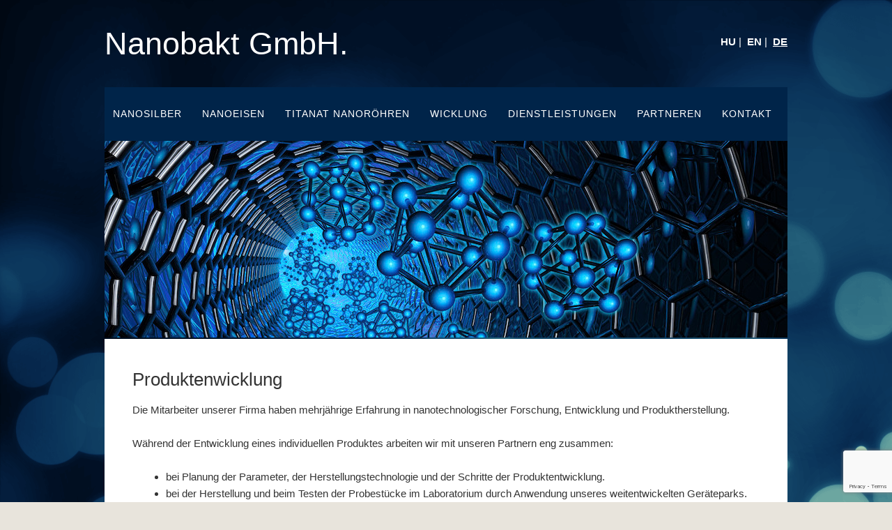

--- FILE ---
content_type: text/html; charset=utf-8
request_url: https://www.google.com/recaptcha/api2/anchor?ar=1&k=6LcefYsUAAAAADHB9RDzH-4uyaXFxsPQku2ePySq&co=aHR0cHM6Ly9kZS5uYW5vYmFrdC5odTo0NDM.&hl=en&v=N67nZn4AqZkNcbeMu4prBgzg&size=invisible&anchor-ms=20000&execute-ms=30000&cb=lomhm6lvjz3d
body_size: 48720
content:
<!DOCTYPE HTML><html dir="ltr" lang="en"><head><meta http-equiv="Content-Type" content="text/html; charset=UTF-8">
<meta http-equiv="X-UA-Compatible" content="IE=edge">
<title>reCAPTCHA</title>
<style type="text/css">
/* cyrillic-ext */
@font-face {
  font-family: 'Roboto';
  font-style: normal;
  font-weight: 400;
  font-stretch: 100%;
  src: url(//fonts.gstatic.com/s/roboto/v48/KFO7CnqEu92Fr1ME7kSn66aGLdTylUAMa3GUBHMdazTgWw.woff2) format('woff2');
  unicode-range: U+0460-052F, U+1C80-1C8A, U+20B4, U+2DE0-2DFF, U+A640-A69F, U+FE2E-FE2F;
}
/* cyrillic */
@font-face {
  font-family: 'Roboto';
  font-style: normal;
  font-weight: 400;
  font-stretch: 100%;
  src: url(//fonts.gstatic.com/s/roboto/v48/KFO7CnqEu92Fr1ME7kSn66aGLdTylUAMa3iUBHMdazTgWw.woff2) format('woff2');
  unicode-range: U+0301, U+0400-045F, U+0490-0491, U+04B0-04B1, U+2116;
}
/* greek-ext */
@font-face {
  font-family: 'Roboto';
  font-style: normal;
  font-weight: 400;
  font-stretch: 100%;
  src: url(//fonts.gstatic.com/s/roboto/v48/KFO7CnqEu92Fr1ME7kSn66aGLdTylUAMa3CUBHMdazTgWw.woff2) format('woff2');
  unicode-range: U+1F00-1FFF;
}
/* greek */
@font-face {
  font-family: 'Roboto';
  font-style: normal;
  font-weight: 400;
  font-stretch: 100%;
  src: url(//fonts.gstatic.com/s/roboto/v48/KFO7CnqEu92Fr1ME7kSn66aGLdTylUAMa3-UBHMdazTgWw.woff2) format('woff2');
  unicode-range: U+0370-0377, U+037A-037F, U+0384-038A, U+038C, U+038E-03A1, U+03A3-03FF;
}
/* math */
@font-face {
  font-family: 'Roboto';
  font-style: normal;
  font-weight: 400;
  font-stretch: 100%;
  src: url(//fonts.gstatic.com/s/roboto/v48/KFO7CnqEu92Fr1ME7kSn66aGLdTylUAMawCUBHMdazTgWw.woff2) format('woff2');
  unicode-range: U+0302-0303, U+0305, U+0307-0308, U+0310, U+0312, U+0315, U+031A, U+0326-0327, U+032C, U+032F-0330, U+0332-0333, U+0338, U+033A, U+0346, U+034D, U+0391-03A1, U+03A3-03A9, U+03B1-03C9, U+03D1, U+03D5-03D6, U+03F0-03F1, U+03F4-03F5, U+2016-2017, U+2034-2038, U+203C, U+2040, U+2043, U+2047, U+2050, U+2057, U+205F, U+2070-2071, U+2074-208E, U+2090-209C, U+20D0-20DC, U+20E1, U+20E5-20EF, U+2100-2112, U+2114-2115, U+2117-2121, U+2123-214F, U+2190, U+2192, U+2194-21AE, U+21B0-21E5, U+21F1-21F2, U+21F4-2211, U+2213-2214, U+2216-22FF, U+2308-230B, U+2310, U+2319, U+231C-2321, U+2336-237A, U+237C, U+2395, U+239B-23B7, U+23D0, U+23DC-23E1, U+2474-2475, U+25AF, U+25B3, U+25B7, U+25BD, U+25C1, U+25CA, U+25CC, U+25FB, U+266D-266F, U+27C0-27FF, U+2900-2AFF, U+2B0E-2B11, U+2B30-2B4C, U+2BFE, U+3030, U+FF5B, U+FF5D, U+1D400-1D7FF, U+1EE00-1EEFF;
}
/* symbols */
@font-face {
  font-family: 'Roboto';
  font-style: normal;
  font-weight: 400;
  font-stretch: 100%;
  src: url(//fonts.gstatic.com/s/roboto/v48/KFO7CnqEu92Fr1ME7kSn66aGLdTylUAMaxKUBHMdazTgWw.woff2) format('woff2');
  unicode-range: U+0001-000C, U+000E-001F, U+007F-009F, U+20DD-20E0, U+20E2-20E4, U+2150-218F, U+2190, U+2192, U+2194-2199, U+21AF, U+21E6-21F0, U+21F3, U+2218-2219, U+2299, U+22C4-22C6, U+2300-243F, U+2440-244A, U+2460-24FF, U+25A0-27BF, U+2800-28FF, U+2921-2922, U+2981, U+29BF, U+29EB, U+2B00-2BFF, U+4DC0-4DFF, U+FFF9-FFFB, U+10140-1018E, U+10190-1019C, U+101A0, U+101D0-101FD, U+102E0-102FB, U+10E60-10E7E, U+1D2C0-1D2D3, U+1D2E0-1D37F, U+1F000-1F0FF, U+1F100-1F1AD, U+1F1E6-1F1FF, U+1F30D-1F30F, U+1F315, U+1F31C, U+1F31E, U+1F320-1F32C, U+1F336, U+1F378, U+1F37D, U+1F382, U+1F393-1F39F, U+1F3A7-1F3A8, U+1F3AC-1F3AF, U+1F3C2, U+1F3C4-1F3C6, U+1F3CA-1F3CE, U+1F3D4-1F3E0, U+1F3ED, U+1F3F1-1F3F3, U+1F3F5-1F3F7, U+1F408, U+1F415, U+1F41F, U+1F426, U+1F43F, U+1F441-1F442, U+1F444, U+1F446-1F449, U+1F44C-1F44E, U+1F453, U+1F46A, U+1F47D, U+1F4A3, U+1F4B0, U+1F4B3, U+1F4B9, U+1F4BB, U+1F4BF, U+1F4C8-1F4CB, U+1F4D6, U+1F4DA, U+1F4DF, U+1F4E3-1F4E6, U+1F4EA-1F4ED, U+1F4F7, U+1F4F9-1F4FB, U+1F4FD-1F4FE, U+1F503, U+1F507-1F50B, U+1F50D, U+1F512-1F513, U+1F53E-1F54A, U+1F54F-1F5FA, U+1F610, U+1F650-1F67F, U+1F687, U+1F68D, U+1F691, U+1F694, U+1F698, U+1F6AD, U+1F6B2, U+1F6B9-1F6BA, U+1F6BC, U+1F6C6-1F6CF, U+1F6D3-1F6D7, U+1F6E0-1F6EA, U+1F6F0-1F6F3, U+1F6F7-1F6FC, U+1F700-1F7FF, U+1F800-1F80B, U+1F810-1F847, U+1F850-1F859, U+1F860-1F887, U+1F890-1F8AD, U+1F8B0-1F8BB, U+1F8C0-1F8C1, U+1F900-1F90B, U+1F93B, U+1F946, U+1F984, U+1F996, U+1F9E9, U+1FA00-1FA6F, U+1FA70-1FA7C, U+1FA80-1FA89, U+1FA8F-1FAC6, U+1FACE-1FADC, U+1FADF-1FAE9, U+1FAF0-1FAF8, U+1FB00-1FBFF;
}
/* vietnamese */
@font-face {
  font-family: 'Roboto';
  font-style: normal;
  font-weight: 400;
  font-stretch: 100%;
  src: url(//fonts.gstatic.com/s/roboto/v48/KFO7CnqEu92Fr1ME7kSn66aGLdTylUAMa3OUBHMdazTgWw.woff2) format('woff2');
  unicode-range: U+0102-0103, U+0110-0111, U+0128-0129, U+0168-0169, U+01A0-01A1, U+01AF-01B0, U+0300-0301, U+0303-0304, U+0308-0309, U+0323, U+0329, U+1EA0-1EF9, U+20AB;
}
/* latin-ext */
@font-face {
  font-family: 'Roboto';
  font-style: normal;
  font-weight: 400;
  font-stretch: 100%;
  src: url(//fonts.gstatic.com/s/roboto/v48/KFO7CnqEu92Fr1ME7kSn66aGLdTylUAMa3KUBHMdazTgWw.woff2) format('woff2');
  unicode-range: U+0100-02BA, U+02BD-02C5, U+02C7-02CC, U+02CE-02D7, U+02DD-02FF, U+0304, U+0308, U+0329, U+1D00-1DBF, U+1E00-1E9F, U+1EF2-1EFF, U+2020, U+20A0-20AB, U+20AD-20C0, U+2113, U+2C60-2C7F, U+A720-A7FF;
}
/* latin */
@font-face {
  font-family: 'Roboto';
  font-style: normal;
  font-weight: 400;
  font-stretch: 100%;
  src: url(//fonts.gstatic.com/s/roboto/v48/KFO7CnqEu92Fr1ME7kSn66aGLdTylUAMa3yUBHMdazQ.woff2) format('woff2');
  unicode-range: U+0000-00FF, U+0131, U+0152-0153, U+02BB-02BC, U+02C6, U+02DA, U+02DC, U+0304, U+0308, U+0329, U+2000-206F, U+20AC, U+2122, U+2191, U+2193, U+2212, U+2215, U+FEFF, U+FFFD;
}
/* cyrillic-ext */
@font-face {
  font-family: 'Roboto';
  font-style: normal;
  font-weight: 500;
  font-stretch: 100%;
  src: url(//fonts.gstatic.com/s/roboto/v48/KFO7CnqEu92Fr1ME7kSn66aGLdTylUAMa3GUBHMdazTgWw.woff2) format('woff2');
  unicode-range: U+0460-052F, U+1C80-1C8A, U+20B4, U+2DE0-2DFF, U+A640-A69F, U+FE2E-FE2F;
}
/* cyrillic */
@font-face {
  font-family: 'Roboto';
  font-style: normal;
  font-weight: 500;
  font-stretch: 100%;
  src: url(//fonts.gstatic.com/s/roboto/v48/KFO7CnqEu92Fr1ME7kSn66aGLdTylUAMa3iUBHMdazTgWw.woff2) format('woff2');
  unicode-range: U+0301, U+0400-045F, U+0490-0491, U+04B0-04B1, U+2116;
}
/* greek-ext */
@font-face {
  font-family: 'Roboto';
  font-style: normal;
  font-weight: 500;
  font-stretch: 100%;
  src: url(//fonts.gstatic.com/s/roboto/v48/KFO7CnqEu92Fr1ME7kSn66aGLdTylUAMa3CUBHMdazTgWw.woff2) format('woff2');
  unicode-range: U+1F00-1FFF;
}
/* greek */
@font-face {
  font-family: 'Roboto';
  font-style: normal;
  font-weight: 500;
  font-stretch: 100%;
  src: url(//fonts.gstatic.com/s/roboto/v48/KFO7CnqEu92Fr1ME7kSn66aGLdTylUAMa3-UBHMdazTgWw.woff2) format('woff2');
  unicode-range: U+0370-0377, U+037A-037F, U+0384-038A, U+038C, U+038E-03A1, U+03A3-03FF;
}
/* math */
@font-face {
  font-family: 'Roboto';
  font-style: normal;
  font-weight: 500;
  font-stretch: 100%;
  src: url(//fonts.gstatic.com/s/roboto/v48/KFO7CnqEu92Fr1ME7kSn66aGLdTylUAMawCUBHMdazTgWw.woff2) format('woff2');
  unicode-range: U+0302-0303, U+0305, U+0307-0308, U+0310, U+0312, U+0315, U+031A, U+0326-0327, U+032C, U+032F-0330, U+0332-0333, U+0338, U+033A, U+0346, U+034D, U+0391-03A1, U+03A3-03A9, U+03B1-03C9, U+03D1, U+03D5-03D6, U+03F0-03F1, U+03F4-03F5, U+2016-2017, U+2034-2038, U+203C, U+2040, U+2043, U+2047, U+2050, U+2057, U+205F, U+2070-2071, U+2074-208E, U+2090-209C, U+20D0-20DC, U+20E1, U+20E5-20EF, U+2100-2112, U+2114-2115, U+2117-2121, U+2123-214F, U+2190, U+2192, U+2194-21AE, U+21B0-21E5, U+21F1-21F2, U+21F4-2211, U+2213-2214, U+2216-22FF, U+2308-230B, U+2310, U+2319, U+231C-2321, U+2336-237A, U+237C, U+2395, U+239B-23B7, U+23D0, U+23DC-23E1, U+2474-2475, U+25AF, U+25B3, U+25B7, U+25BD, U+25C1, U+25CA, U+25CC, U+25FB, U+266D-266F, U+27C0-27FF, U+2900-2AFF, U+2B0E-2B11, U+2B30-2B4C, U+2BFE, U+3030, U+FF5B, U+FF5D, U+1D400-1D7FF, U+1EE00-1EEFF;
}
/* symbols */
@font-face {
  font-family: 'Roboto';
  font-style: normal;
  font-weight: 500;
  font-stretch: 100%;
  src: url(//fonts.gstatic.com/s/roboto/v48/KFO7CnqEu92Fr1ME7kSn66aGLdTylUAMaxKUBHMdazTgWw.woff2) format('woff2');
  unicode-range: U+0001-000C, U+000E-001F, U+007F-009F, U+20DD-20E0, U+20E2-20E4, U+2150-218F, U+2190, U+2192, U+2194-2199, U+21AF, U+21E6-21F0, U+21F3, U+2218-2219, U+2299, U+22C4-22C6, U+2300-243F, U+2440-244A, U+2460-24FF, U+25A0-27BF, U+2800-28FF, U+2921-2922, U+2981, U+29BF, U+29EB, U+2B00-2BFF, U+4DC0-4DFF, U+FFF9-FFFB, U+10140-1018E, U+10190-1019C, U+101A0, U+101D0-101FD, U+102E0-102FB, U+10E60-10E7E, U+1D2C0-1D2D3, U+1D2E0-1D37F, U+1F000-1F0FF, U+1F100-1F1AD, U+1F1E6-1F1FF, U+1F30D-1F30F, U+1F315, U+1F31C, U+1F31E, U+1F320-1F32C, U+1F336, U+1F378, U+1F37D, U+1F382, U+1F393-1F39F, U+1F3A7-1F3A8, U+1F3AC-1F3AF, U+1F3C2, U+1F3C4-1F3C6, U+1F3CA-1F3CE, U+1F3D4-1F3E0, U+1F3ED, U+1F3F1-1F3F3, U+1F3F5-1F3F7, U+1F408, U+1F415, U+1F41F, U+1F426, U+1F43F, U+1F441-1F442, U+1F444, U+1F446-1F449, U+1F44C-1F44E, U+1F453, U+1F46A, U+1F47D, U+1F4A3, U+1F4B0, U+1F4B3, U+1F4B9, U+1F4BB, U+1F4BF, U+1F4C8-1F4CB, U+1F4D6, U+1F4DA, U+1F4DF, U+1F4E3-1F4E6, U+1F4EA-1F4ED, U+1F4F7, U+1F4F9-1F4FB, U+1F4FD-1F4FE, U+1F503, U+1F507-1F50B, U+1F50D, U+1F512-1F513, U+1F53E-1F54A, U+1F54F-1F5FA, U+1F610, U+1F650-1F67F, U+1F687, U+1F68D, U+1F691, U+1F694, U+1F698, U+1F6AD, U+1F6B2, U+1F6B9-1F6BA, U+1F6BC, U+1F6C6-1F6CF, U+1F6D3-1F6D7, U+1F6E0-1F6EA, U+1F6F0-1F6F3, U+1F6F7-1F6FC, U+1F700-1F7FF, U+1F800-1F80B, U+1F810-1F847, U+1F850-1F859, U+1F860-1F887, U+1F890-1F8AD, U+1F8B0-1F8BB, U+1F8C0-1F8C1, U+1F900-1F90B, U+1F93B, U+1F946, U+1F984, U+1F996, U+1F9E9, U+1FA00-1FA6F, U+1FA70-1FA7C, U+1FA80-1FA89, U+1FA8F-1FAC6, U+1FACE-1FADC, U+1FADF-1FAE9, U+1FAF0-1FAF8, U+1FB00-1FBFF;
}
/* vietnamese */
@font-face {
  font-family: 'Roboto';
  font-style: normal;
  font-weight: 500;
  font-stretch: 100%;
  src: url(//fonts.gstatic.com/s/roboto/v48/KFO7CnqEu92Fr1ME7kSn66aGLdTylUAMa3OUBHMdazTgWw.woff2) format('woff2');
  unicode-range: U+0102-0103, U+0110-0111, U+0128-0129, U+0168-0169, U+01A0-01A1, U+01AF-01B0, U+0300-0301, U+0303-0304, U+0308-0309, U+0323, U+0329, U+1EA0-1EF9, U+20AB;
}
/* latin-ext */
@font-face {
  font-family: 'Roboto';
  font-style: normal;
  font-weight: 500;
  font-stretch: 100%;
  src: url(//fonts.gstatic.com/s/roboto/v48/KFO7CnqEu92Fr1ME7kSn66aGLdTylUAMa3KUBHMdazTgWw.woff2) format('woff2');
  unicode-range: U+0100-02BA, U+02BD-02C5, U+02C7-02CC, U+02CE-02D7, U+02DD-02FF, U+0304, U+0308, U+0329, U+1D00-1DBF, U+1E00-1E9F, U+1EF2-1EFF, U+2020, U+20A0-20AB, U+20AD-20C0, U+2113, U+2C60-2C7F, U+A720-A7FF;
}
/* latin */
@font-face {
  font-family: 'Roboto';
  font-style: normal;
  font-weight: 500;
  font-stretch: 100%;
  src: url(//fonts.gstatic.com/s/roboto/v48/KFO7CnqEu92Fr1ME7kSn66aGLdTylUAMa3yUBHMdazQ.woff2) format('woff2');
  unicode-range: U+0000-00FF, U+0131, U+0152-0153, U+02BB-02BC, U+02C6, U+02DA, U+02DC, U+0304, U+0308, U+0329, U+2000-206F, U+20AC, U+2122, U+2191, U+2193, U+2212, U+2215, U+FEFF, U+FFFD;
}
/* cyrillic-ext */
@font-face {
  font-family: 'Roboto';
  font-style: normal;
  font-weight: 900;
  font-stretch: 100%;
  src: url(//fonts.gstatic.com/s/roboto/v48/KFO7CnqEu92Fr1ME7kSn66aGLdTylUAMa3GUBHMdazTgWw.woff2) format('woff2');
  unicode-range: U+0460-052F, U+1C80-1C8A, U+20B4, U+2DE0-2DFF, U+A640-A69F, U+FE2E-FE2F;
}
/* cyrillic */
@font-face {
  font-family: 'Roboto';
  font-style: normal;
  font-weight: 900;
  font-stretch: 100%;
  src: url(//fonts.gstatic.com/s/roboto/v48/KFO7CnqEu92Fr1ME7kSn66aGLdTylUAMa3iUBHMdazTgWw.woff2) format('woff2');
  unicode-range: U+0301, U+0400-045F, U+0490-0491, U+04B0-04B1, U+2116;
}
/* greek-ext */
@font-face {
  font-family: 'Roboto';
  font-style: normal;
  font-weight: 900;
  font-stretch: 100%;
  src: url(//fonts.gstatic.com/s/roboto/v48/KFO7CnqEu92Fr1ME7kSn66aGLdTylUAMa3CUBHMdazTgWw.woff2) format('woff2');
  unicode-range: U+1F00-1FFF;
}
/* greek */
@font-face {
  font-family: 'Roboto';
  font-style: normal;
  font-weight: 900;
  font-stretch: 100%;
  src: url(//fonts.gstatic.com/s/roboto/v48/KFO7CnqEu92Fr1ME7kSn66aGLdTylUAMa3-UBHMdazTgWw.woff2) format('woff2');
  unicode-range: U+0370-0377, U+037A-037F, U+0384-038A, U+038C, U+038E-03A1, U+03A3-03FF;
}
/* math */
@font-face {
  font-family: 'Roboto';
  font-style: normal;
  font-weight: 900;
  font-stretch: 100%;
  src: url(//fonts.gstatic.com/s/roboto/v48/KFO7CnqEu92Fr1ME7kSn66aGLdTylUAMawCUBHMdazTgWw.woff2) format('woff2');
  unicode-range: U+0302-0303, U+0305, U+0307-0308, U+0310, U+0312, U+0315, U+031A, U+0326-0327, U+032C, U+032F-0330, U+0332-0333, U+0338, U+033A, U+0346, U+034D, U+0391-03A1, U+03A3-03A9, U+03B1-03C9, U+03D1, U+03D5-03D6, U+03F0-03F1, U+03F4-03F5, U+2016-2017, U+2034-2038, U+203C, U+2040, U+2043, U+2047, U+2050, U+2057, U+205F, U+2070-2071, U+2074-208E, U+2090-209C, U+20D0-20DC, U+20E1, U+20E5-20EF, U+2100-2112, U+2114-2115, U+2117-2121, U+2123-214F, U+2190, U+2192, U+2194-21AE, U+21B0-21E5, U+21F1-21F2, U+21F4-2211, U+2213-2214, U+2216-22FF, U+2308-230B, U+2310, U+2319, U+231C-2321, U+2336-237A, U+237C, U+2395, U+239B-23B7, U+23D0, U+23DC-23E1, U+2474-2475, U+25AF, U+25B3, U+25B7, U+25BD, U+25C1, U+25CA, U+25CC, U+25FB, U+266D-266F, U+27C0-27FF, U+2900-2AFF, U+2B0E-2B11, U+2B30-2B4C, U+2BFE, U+3030, U+FF5B, U+FF5D, U+1D400-1D7FF, U+1EE00-1EEFF;
}
/* symbols */
@font-face {
  font-family: 'Roboto';
  font-style: normal;
  font-weight: 900;
  font-stretch: 100%;
  src: url(//fonts.gstatic.com/s/roboto/v48/KFO7CnqEu92Fr1ME7kSn66aGLdTylUAMaxKUBHMdazTgWw.woff2) format('woff2');
  unicode-range: U+0001-000C, U+000E-001F, U+007F-009F, U+20DD-20E0, U+20E2-20E4, U+2150-218F, U+2190, U+2192, U+2194-2199, U+21AF, U+21E6-21F0, U+21F3, U+2218-2219, U+2299, U+22C4-22C6, U+2300-243F, U+2440-244A, U+2460-24FF, U+25A0-27BF, U+2800-28FF, U+2921-2922, U+2981, U+29BF, U+29EB, U+2B00-2BFF, U+4DC0-4DFF, U+FFF9-FFFB, U+10140-1018E, U+10190-1019C, U+101A0, U+101D0-101FD, U+102E0-102FB, U+10E60-10E7E, U+1D2C0-1D2D3, U+1D2E0-1D37F, U+1F000-1F0FF, U+1F100-1F1AD, U+1F1E6-1F1FF, U+1F30D-1F30F, U+1F315, U+1F31C, U+1F31E, U+1F320-1F32C, U+1F336, U+1F378, U+1F37D, U+1F382, U+1F393-1F39F, U+1F3A7-1F3A8, U+1F3AC-1F3AF, U+1F3C2, U+1F3C4-1F3C6, U+1F3CA-1F3CE, U+1F3D4-1F3E0, U+1F3ED, U+1F3F1-1F3F3, U+1F3F5-1F3F7, U+1F408, U+1F415, U+1F41F, U+1F426, U+1F43F, U+1F441-1F442, U+1F444, U+1F446-1F449, U+1F44C-1F44E, U+1F453, U+1F46A, U+1F47D, U+1F4A3, U+1F4B0, U+1F4B3, U+1F4B9, U+1F4BB, U+1F4BF, U+1F4C8-1F4CB, U+1F4D6, U+1F4DA, U+1F4DF, U+1F4E3-1F4E6, U+1F4EA-1F4ED, U+1F4F7, U+1F4F9-1F4FB, U+1F4FD-1F4FE, U+1F503, U+1F507-1F50B, U+1F50D, U+1F512-1F513, U+1F53E-1F54A, U+1F54F-1F5FA, U+1F610, U+1F650-1F67F, U+1F687, U+1F68D, U+1F691, U+1F694, U+1F698, U+1F6AD, U+1F6B2, U+1F6B9-1F6BA, U+1F6BC, U+1F6C6-1F6CF, U+1F6D3-1F6D7, U+1F6E0-1F6EA, U+1F6F0-1F6F3, U+1F6F7-1F6FC, U+1F700-1F7FF, U+1F800-1F80B, U+1F810-1F847, U+1F850-1F859, U+1F860-1F887, U+1F890-1F8AD, U+1F8B0-1F8BB, U+1F8C0-1F8C1, U+1F900-1F90B, U+1F93B, U+1F946, U+1F984, U+1F996, U+1F9E9, U+1FA00-1FA6F, U+1FA70-1FA7C, U+1FA80-1FA89, U+1FA8F-1FAC6, U+1FACE-1FADC, U+1FADF-1FAE9, U+1FAF0-1FAF8, U+1FB00-1FBFF;
}
/* vietnamese */
@font-face {
  font-family: 'Roboto';
  font-style: normal;
  font-weight: 900;
  font-stretch: 100%;
  src: url(//fonts.gstatic.com/s/roboto/v48/KFO7CnqEu92Fr1ME7kSn66aGLdTylUAMa3OUBHMdazTgWw.woff2) format('woff2');
  unicode-range: U+0102-0103, U+0110-0111, U+0128-0129, U+0168-0169, U+01A0-01A1, U+01AF-01B0, U+0300-0301, U+0303-0304, U+0308-0309, U+0323, U+0329, U+1EA0-1EF9, U+20AB;
}
/* latin-ext */
@font-face {
  font-family: 'Roboto';
  font-style: normal;
  font-weight: 900;
  font-stretch: 100%;
  src: url(//fonts.gstatic.com/s/roboto/v48/KFO7CnqEu92Fr1ME7kSn66aGLdTylUAMa3KUBHMdazTgWw.woff2) format('woff2');
  unicode-range: U+0100-02BA, U+02BD-02C5, U+02C7-02CC, U+02CE-02D7, U+02DD-02FF, U+0304, U+0308, U+0329, U+1D00-1DBF, U+1E00-1E9F, U+1EF2-1EFF, U+2020, U+20A0-20AB, U+20AD-20C0, U+2113, U+2C60-2C7F, U+A720-A7FF;
}
/* latin */
@font-face {
  font-family: 'Roboto';
  font-style: normal;
  font-weight: 900;
  font-stretch: 100%;
  src: url(//fonts.gstatic.com/s/roboto/v48/KFO7CnqEu92Fr1ME7kSn66aGLdTylUAMa3yUBHMdazQ.woff2) format('woff2');
  unicode-range: U+0000-00FF, U+0131, U+0152-0153, U+02BB-02BC, U+02C6, U+02DA, U+02DC, U+0304, U+0308, U+0329, U+2000-206F, U+20AC, U+2122, U+2191, U+2193, U+2212, U+2215, U+FEFF, U+FFFD;
}

</style>
<link rel="stylesheet" type="text/css" href="https://www.gstatic.com/recaptcha/releases/N67nZn4AqZkNcbeMu4prBgzg/styles__ltr.css">
<script nonce="UmMzve33CggDwBmfhGofkg" type="text/javascript">window['__recaptcha_api'] = 'https://www.google.com/recaptcha/api2/';</script>
<script type="text/javascript" src="https://www.gstatic.com/recaptcha/releases/N67nZn4AqZkNcbeMu4prBgzg/recaptcha__en.js" nonce="UmMzve33CggDwBmfhGofkg">
      
    </script></head>
<body><div id="rc-anchor-alert" class="rc-anchor-alert"></div>
<input type="hidden" id="recaptcha-token" value="[base64]">
<script type="text/javascript" nonce="UmMzve33CggDwBmfhGofkg">
      recaptcha.anchor.Main.init("[\x22ainput\x22,[\x22bgdata\x22,\x22\x22,\[base64]/[base64]/[base64]/[base64]/[base64]/[base64]/[base64]/[base64]/bmV3IFlbcV0oQVswXSk6aD09Mj9uZXcgWVtxXShBWzBdLEFbMV0pOmg9PTM/bmV3IFlbcV0oQVswXSxBWzFdLEFbMl0pOmg9PTQ/[base64]/aXcoSS5ILEkpOngoOCx0cnVlLEkpfSxFMj12LnJlcXVlc3RJZGxlQ2FsbGJhY2s/[base64]/[base64]/[base64]/[base64]\\u003d\x22,\[base64]\\u003d\\u003d\x22,\x22w4Jvw7HCgcOww5rCm3h6cRjDrMOnenxHdcKFw7c1IEXCisOPwoTCvAVFw5EyfUk4wpwew7LClMKOwq8OwrnCgcO3wrxPwp4iw6JiF1/DpB5ZIBF4w6Y/VFdKHMK7wrHDgBB5SXUnwqLDpMK7Nw8MNEYJwozDtcKdw6bCocOKwrAGw7bDn8OZwptdUsKYw5HDnMKbwrbCgGpXw5jClMK6f8O/M8KVw6DDpcORfsOpbDw4bArDoTkvw7IqworDk03DqAXCt8OKw5TDnAfDscOcSAXDqhtxwpQ/O8O/HkTDqFPCgGtHIcO2FDbCjitww4DCqS0Kw5HCrR/DoVtXwqhBfiYnwoEUwp9qWCDDkUV5dcOnw6sVwr/DgMKUHMOybsKlw5rDmsO4dnBmw57DjcK0w4Ngw7DCs3PCvsOmw4lKwppWw4/DosO2w4kmQi/Ctjgrwpkhw67DucOkwq0KNlRawpRhw43DnRbCusOHw5Y6wqx+wogYZcO2wqXCrFphwq8jNEcTw5jDqXTCgRZ5w64/[base64]/CisOUZT7CryQ/FcKDNWjCp8O5w5cuMcKfw6FIE8KPJcKIw6jDtMKbwr7CssOxw458cMKIwpYWNSQqwrDCtMOXMgJdejxDwpUPwp9sYcKGd8Kow49zAcKawrM9w5xRwpbCskY8w6Vow4kVIXomwrzCsERGSsOhw7Jow4QLw7ViU8OHw5jDpsKFw4A8X8OBM0PDtznDs8ORwqPDqE/CqELDs8KTw6TChgHDui/DuxXDssKLwrjCr8OdAsK8w4M/[base64]/[base64]/CscKyQELCvx/DpXUSw6bDnC0VwqkUw4TCgm0mwoIRbcK3AMKpwpfDpA00w4vCtMOzSMOQwqdfw5UUwqXCgAYjM2PCiW3CqcKlw5/CnFLDkl8eUig9OsKXwqlCwq3DgMKWwqrCu27CiSYiwq01QcOnwoPDj8Khw6rCvxsZwpwFacKhw63CoMORQEgJw48HAsOUVMKDwqMOVTbDhU4/[base64]/[base64]/CunHDtUnDkmZOAMOLaSguIsK0w7vCjcKeS37CihPDkibCi8K/w6p1wo5iesOdw6vCrsOaw7AiwplMDcOUMXBnwqgIZ0fDnMOza8OUw5rCjEYlACLCkVrCscKPw5LCpsOhwpfDmhElw7bDgUzCpcOAw5A0w7vCny9sRMKiI8Kxw6TCgcOMIRLCq2pXw5bCiMOAwoJzw7nDpkvDosKFWXY7LwwBcmkKWcK7w4/Cj2ZVZMOZw6o1HMK0RVfCs8Oowr/Cm8OHwpxuHXAKC291fx1zcMOKw5o4Fi3Ci8ODLcOaw70NOnnDjRbDkXPDg8Ksw4rDv2R+fH42w4FrCTXDi0FXw5YjBcKUw5bDgXLClMOWw4NAworCv8KJZsKMbRbCqcOUw7HCmMOMXsKIwqDChMKdw4BUwphnwpgywpjCrcOMwooqw43DtMOYw5vCuiEZA8KuXcKjWm/[base64]/EinCrzPDpTzDl1rDgmrDrcKpwpEMw6fCk8KqNHDDvyvCs8K8eCjDkWrDlcKywqc7ScOCLUcGwoDChWPDi0/DqMKmd8Ovw7XDvD8aRnbCmCjDp2vCvSwSWArCmMOOwq8hw5XCpsKXUBLCoxlxMXbDosOJwp/DpWrDvMKGBgnDr8KRX0RcwpZHwo/DrsOLMVnCrcOtPS0rd8KfFQLDtTDDrsOcMWDDrD0uP8KKwqDChcK8c8ONw4DClCt1wrxywplKEmHCpsO2KsKNwp9/IW5KAixoDMKlHzptdibDsx9/AFZdwrbCt2vCosKRw4jDgcO0w6ZeOhPCtcOBw4Y5QWDDj8ONXUptw5EbJ3x/[base64]/CnhbCksOANGHCq8Kjw50dwoDCgRLCu8OTF8Okw4QaHWpcwqnClRVZfh/[base64]/Dn8Osw4rDtAhgDsKLwpxTZC1UZ3TDrV43csOgw7lLwp4BaX/Cj2PCp287wpUXw6jDl8OXwoTDpsOgPQd4wpQXcMKVblM3KSrCi2ptRSRxw4sfSUkWWGQ6TXZRVDUVwqgsG1bDsMK9asOiwpHDiSLDhMOgJcO4dFx4wrDDu8OEZzlTw6M7dcKnwrLChyvDvMOXfSTCicK/w4bDgMOFw7svwpzCg8OmU1cRw4TCpnHCtx/DpklSSzY/VQY4wobCl8O2wqoyw4XCtsKlS3HDpcOVYDXCqBTDqD/[base64]/[base64]/DsmfCvRV8w5sudsK3wpbCrVVzZcOQwoZQAcKXwox0w6nDjcKoNifCgcKrf37DriA9wrwpQsK5ccO1GcKBw5A1w4jCrw0Iw440w6xdw6sxwoFTecKzOl8LwqpowqJYLQvCjsOPw5DCohUPw4JifMOcw73Do8KyehFQw7DDu1zCsn/Dp8KHSUMIwqfCoTNDw6DCp1hwTXzCrsOCwr4pw4jClsKIwoB6wr04B8KKw5DCvmjDh8KgwoLCnsOmwplKw4MKHTjDnBRXwo1gw40zOgfCn3IuAsOqQTU1SXnDqsKLwr/DpHDCusOPwqNZG8KwfMKxwogQw5PDocKId8ONw4tNw5dcw7hYaVzDghlZw5Qow7M1w7XDlsOqNMOuwrnDqzM/w4QoQ8OwbGrCmg9mwqEpOmdXw4jCtnNrQ8K5TcOUf8KiDMKKaxzCngvDhMOzHsKJJ1XCrHHDm8K/BsO8w7txacKoUcOXw7vCocO9wo0JRMKTwpTDvxPDhMK7woLDl8OpI3M0PV/DrE3DowgeDcKRRQbDpMK0w7ooNAkhw4PCrMKsdxbDo2BBw4nCmRZgVsKjbcOKw6xZwpVxYCYLw43CgizCh8K9IEcXcjkzIm3CjMODViTDtTDChVkaYsOrw5vCqcKDKjVMwrgzwpvCizFnZ0/CsRBGwp5Wwq9BVB4+c8OWwoPCpcOTwrtbw6fCr8KiMzzCs8OFwq5ZwobCuz/[base64]/CmXMTIxwmw7bDuMOnw7NBfVY8BCjDiSIeZsKcw5g/[base64]/Cjy3Dpyg/N8KIecOWE8ORw6/CmcO1azvDhTZbJT3DksOGEcOKfHs7LMKsAhLDm8KDHsKAw6nDscOfC8KlwrHDvmjCkHXCsFXDvMO7w7HDusKGDFIUPVVNJBLCmsKfw5rCg8KTw6LDm8OkW8KRNW10H10vwo0rV8OKKlnDj8K4woEDw63CsXIxwq/CocKWwpfCqnzCjMOWw4/DlcKuwqdWwpk/LcKjw43Ci8KzYsO/a8OtwovCucKnGEvClWrDrkjCvcOFw69cBF1bOMOowqc9dMKcwrXDq8ONYjXDsMOOXcOQwoTDqMKZQsKABjcDfzfCicOpWcKTZEZnw7bCvSQhEsOeOi1wwrXDqcOTGn/CoMK/w7ZHIsOXQsOzwoprw5ZJfsOkw6UVK0RsbwVUQH/CicK0DMKAbEbCq8KXccKHTiZewpTCiMKFb8OkVjXCqcOrw4A0LsKDw5h2wp0rawMwBsO4HhvCqyDCm8KGG8O1F3TCp8O6wqs+wrAdwqPCqsKcwpPDli03w5Vow7Q7csKPLsO+bwxWHcKWw63CrxxRTyHDlMOMVmtNPsKGCAcvwpQFdXjCgMOUKcKdfQ/DmlrCi2MMNcO5wr0IbgsRMwHDl8OPJlzClsO7wpNZH8KBwoLCr8OQTMKUTMKfwpLCo8KcwpDDhDZ/w7XCicKudcKwQ8KmU8KEDk/ClWPDhsOcN8OsQT5HwpE8wqvCi3DCo10rLsKeLkzCuQ05wpw6KEbDhz3Dtk3CoWnCq8Onw7jDhMKxwr3DviLDkFbDhcOOwqgEO8KKw4Akw5TCu1RAwpFUGRXDg1vDh8KBwooqD3/[base64]/wpzCnsKDZVFLc8KWXnNKwpvDo8KuwqvCisKfJ8OJUi9OUEwHLmd2bsOBVcKPwqbCnMKIwoYGw7/CnsOYw7AnTcOTYsOJV8OPw7Qkw4/ClsOGwp3DrMOuwpUZIWvCjlDCm8O5dWnCpcKdw7vDsjjCpWTCosKlw4dbEcO2dMOdw4rCmzTDgShgw4XDucKVTMK3w7TDr8OAw6ZWJcOww7LDlMOdMcK0wrJKccKCUg3DksKCw6/CtD06w5nDt8KPeGnDmlfDhMKbw6lEw4ckMMKowpReUsOvPTvCncK+FjvCiW7DiS1HccOYSmPDjE7ChynCjXHCu0HClGgvTsKIQcKWw5PCm8Kywo/Dn1jDjBDCgRPCnsO/wp5eKkjDqGHCmyvCucORAcOUw6kkwqAxesOAamsgw5BrW1tTw7PCqMORL8K3IVPDi2rCs8ONwoDCng4fw4TDtSvDjQMwIFfClGFmU0TDsMOSN8KGw6YUw7kNw6cSbTZ9HWrCi8KIw6PCkUpmw5fCmhTDsg7DjsKCw5wnKHNyY8Kfw5/[base64]/w44vwq0ewoLCqEQhw6JGwotHw4sUw5FZw67CoMKfHizCnUF2w7RXVR15wqvDk8OUIsKUAGDDq8OLWsKPwp/DmcOMNcKvw6vCg8Opw6lfw50IHMKIw6MFwogrMmNha31QBMKMb0bCqsKFLcK/YcKWw4NUw5pxZF8veMO9w5HCiAc8f8Obw57CrcObw7vDoSE2w6jCvEhQwpAcw7dww4/DisOSwpgWcsKpHVIcVRnCvC5rw5d5JVxkw6fDjMKNw4vCnEw5w4vChMOnKzrCk8Kiw7vDvcK7wrLCt27Dp8KUVMOtMcKowpXCrMKnw6nClMKuw7LCkcKVwocYYw8cwq/DmG3ChR9jVcKnR8K5wqbCt8OHw6wywp7ChcK+w5kDVCBMDCMIwr9LwpzDrsOCY8KoAA3CksKrw4DDtcOtGcORYMOoIcK1KsKCYRTDvQfChQbDnk/Dg8OaNRbDkQrDm8K/wpJwwrPCilB8wqDCs8OpOMOcPW9rTQ50w5pOEMKYwq/DpCZEK8Kww4Mrw7weTkHCsQMcRVg5QwbChHcUQRjDtnPCgXgSwpzDsXFVwovCqMOQcyYWwqHCqMOrw5llw4E+w4pcDcKhwqnCnC/DimrCqX5ew6LDlm7DlMKDwqUawrgCcsK9wrDDjcOCwpt0w58Aw5nDnTbCvRVKX23CkMOOw6/[base64]/CnsOuF2XCsMKoPFIrw4gAVjcow6QbF3vDnx3DoicfP8O9ccKww4TDl23DjMOUw7XDqlbDvHHDq2jCgsK3w5NMw7EYBkwgIsKNw5TCvwDCicOpwq/[base64]/wrNawqZLwrQswoNpwrN/[base64]/CpsKJw7rDjwPDqMOTUCBECSrDgsK8wpQMwqUdwovDsEJeRcKhNcK+RmjCrlo0wpDDtsOewpMpwqViQ8OQwpRpw7olwpM1ZMKow63DiMO8B8O3MmTCiRZ7wpXCmE7Ds8K+wrA3L8KKw6HCgyE7HkbDhT9kV2zCk2dnw7/[base64]/w4gQBMOeYmrCi8OjPyc6w44fSkIzQsOADMKMOm/Dk3AXWmrCkllKw5dKEWLDmMObCMOAwqjDj0bDksOsw4LCnsKrOiMZwpXCsMKMw7lOwpJ2NsKNNcOPQsOnw5V4woTDqxrCk8OOMgvCq0XCrMKvIj3DscOqWcOew6/CpMOiwps9wrlWRlDDt8OHFBIIwp7CtQHCs0LDoH83NQVIwq3DkHsXAUfDuGPDoMOFTDNQwrl7CFcxXMK9AMO6G2bCqGfDg8O4w6p8wplbcABRw6c5wrzCnCjCm1o2DMOhHHk+wr9PVsKHMcO8w6bCtzcRwqxOw4TCnUPCk3PCtMOpN1/DjyjCrnRuwr4nRg/Dj8KRwpA1K8OAw6XDiWbCvQ3CsRt0dcOvXsObacOHOSgBL1tow6Aiw5bDplEeX8OCw6zCssKAwqtNTcOGBsKYwrEqw7oUNcKtw7rDqzPDoR3Ci8OUdSfCrsKfPcKnwrbCtE44Aj/DlgTCpsOTw6NXFMOwOcKTwp9uw7JRRHLCh8O/P8KdDhxbw7DDoEsZw4lmcDvCpkliwrl6wr0hwoQDZiXCqhDCh8ONw6TCksO/w6jCjUbCpcOtw49Iw79fwpQgc8KHOsOse8K/K37CksO5wo3DhBHDrcO4w5gAw7bDtVLCgcKjw7/DlsO0wpTDh8O8TMKOd8OEeU93wq9Tw5YpE0nCr3rCvk3CmcO7w6I4asOcV0Asw5IqI8OWQwgqwp3Cl8Ocw6DCo8KNw7sjcsO/wrPDrRzDi8O5csOBHRLDpMOxXzvDsMKCw4kewr3CuMOOwrotMiLDlcKsSTxmw6TDjB8fw4/DkgEHelM/w619wrRETMOYBGrCoXvCkcO+wonCgCpnw5/ClsKmw6jCssKEcMOSfUrCuMKaw57Ct8OAw5hswp/[base64]/Dr2VyNSvDkBfDscOACcKDISNkwqnDpcKrK8Khwpt4wqpow7PCiBPCv2EaDw/Dn8KcW8KXw58qw7fDsH/DnkAQw4zCrFvCl8OVJQMRGBN3TUbDg09Kwr7Dk1vDsMOOw7XDjDXDscOhIMKmwqHCnMKPGMOONiPDmQEAX8KyaWzDqMOiTcKtHcKYw5DCgMKxwrAvwpjCrmnDnC97VS5Db27DikXCp8O2SMOSw4fCosKhwqLCssO6wrBZcw02EhohRloPQcO/[base64]/[base64]/CssO1wpjCg8O5ampkw6RVAiUFw7jDqCfDgXA9ZsKIDHPDoy7DrcOOwpHDuVUKw47CvcK6w7Yke8KawoTDuwvDiHbDu0MlwqbDqjDDlks3XsO9DMKVwr3Dgw/[base64]/wpLCs8KwSyrCuMKJKR/DgcKCUMOJw5c+TRPCvMKLwrDCg8OAdMK5w44Iw7BGXRIMJQN4wqLCg8KTZhgYRMO/wpTCpsKxwpB1woDCoVZHNcOrwoE+HzLCisKfw4PCgWvCoQ/Dr8Ksw5l3AgUow7NDw53DiMK5w5l7wpHDjyAZwoHCjsOPB0dcwrtSw4RSw5cTwqcLCsOhw5U9BndiOhXCk2IHQlImwqPCpHlUMHbDuU/DrcKfKMOLYQvCoGRqacKyw6jDtGwLw4vCiXXClcOnUMK/[base64]/CsxMSVsOVNBNDwpArw5rCuXjCl3rDmUzDpcO/wrogw5drw6LDk8O9aMKLSRTCsMO7w7Vaw40Vw5tFw7sSw7ouw4IZw5EdFHRhw4seM3U4VRHCr0Q7wobCi8Kbw6jDgcKWUsO6b8ODw7Ftw5t7bXTDlB0rdikYw5PDoFYWwrnCjsOuw5I0WHt4wo/Ct8K9f37ChMKGJcKjBwzDl0QgDgvDmsOeS0JIbsKyFEPDosKoNsKnfg/[base64]/[base64]/CkzrDisORKB3DtMOSw6QfdDx5McK0OGVMw7B5QsKtwqTCjMKfH8KFw7nDqMK5w6rCmR5Aw5ZywpQvw4DCuMOnaEfDh2jCocO1Og5Nwr40wpJCK8KWYzUAwp7CusKbw70JBSIjRcKSfMKgZcKnOjopwqJBw7pDNMK7e8O7AsOKfsOPw5ovw5/[base64]/[base64]/Dr0XDjRF7MB97w5JzAWJ2w5EiKsOyW8OQwrDDmnrCrsKGw4HDsMOMwrdOcSzCjVVQwq4MF8KcwoXComhnWH7DnMKpLsOlOwouw5vCvF/CuHoawqFGw7XCqsOXVhV8AE91TsOfQsOiVMKiw4LCmcOhwqsYwq0rA1HCnMOseisFwprCt8OVSgglGMKOSnDDvnsmwo1ZKsOxwq9QwrktKydnBQhhw6wnF8OOw63DlxFMZhrCtMK0EB7CuMOqw494Owx2JVHDkE/Co8KZw5rDqcK3AsOqw6ADw6fClsOJIMOYaMOgKVtvw5N+fcOcwpZNw5vCiEnCkMKLIMKywofCujvDo27CncOcamZUw6Y/TiXCrXLDih7Co8KFJgFFwqbDiH7CmMOYw7/DpMK3LBwOcMOkwpvCpifDs8KlPHxVw4APw57Ch3PDgVtDBsOswrrCo8OpEG3Dp8KwejDDg8OLRQvCpsOnYwrClDoHb8KWRMOHw4LChMKkwoLDqV/Do8KJwqtpd8ODwo5cwpnCnFTCsQ/Dv8OMRgTDolnCgsO/LBXDt8Oxw7fCpl0aLsOpTTbDiMKQXsOUe8Krw4lPwrRYwpzCu8KywqzCiMKNwqQCwpbCnMO3wqzDoUjDi0BkJAhUZRoGw5F8DcOkwqBgwoTDgXorVifCnmMBw50ZwotFwrLDghDCpS0cw7DCn20/wozDsxnDkS9pwq1DwqAgw54TelzDp8KzdsOEwrPCtcOZwqBNwrdQQlYGdRRXR3fCgzIFZcOXw7rDiBQhOVnDvSR9G8Kgw7TDocKTU8Omw5h6w45/wpPCowxDw6kJLyhmDixaIMKCAsOKwo5Uwp/[base64]/[base64]/DmMKUADbDrMKaw6jCvjLDvcKLwoATBsKuw4hLUy3Dt8KZwrXDvxPCsATDscOmAVPCg8OzQVLCu8Klw4cZwq/ChSd2wqHCtlLDnBnDnMONw6DDk0Qaw4nDncKEwqfDvHrCkcKBw4PDoMKKKsKSZ1A3QcO5H1FUPEUZw6xUw67DkznCt1LDmcOlFSvDgT7Ci8OYBMKNw4jCosO9w7M/wrTDvWjCmj85YktCw6fDmjHCl8OTwojDtMKgTsOcw4ENEgBEwr04PBkHK3xZD8OTCB3Dp8KnYwAdwogIw5TDmsKVbsKfaiTCqxVPw4snAnDCllwsQ8OYwovDlnPCs1kiB8OFfhcswoHDlW9fw4Aea8OvwoPCu8OzecOWw6zCkQ/Dom5Swro3wrzDu8KowoA/IMOfw6XDscKpw6QOCsKTScOnLVfCkz/CjsKiwqNyW8OVbsKVw5EFdsObw73CtAQMw4PDkQnDuSkgCAlTwpgJXsKcw7jCv2fDj8K5w5XDsARaW8O4ecKGS2jDsxnDsxUkX3jDlBRnbcOvNyTCucOEw4hrBgrCiWTDiTHCt8O8BMKOGcKAw4jCosO6wpt2P3owwpnCj8OpEMOnFjgvw74Nw4/DrBokw5jCmMKTwpPDpsOxw6wzV192OMOyWcK0w47ClcKLEA7DvMKlw6g6X8Ocwr5aw7ADw7PCq8KJL8KzeDlrc8KgMyXCjMKADlxjwqI5wpdyQMOjasKlQE1gw5cdw4rCk8K7eg/DgcKswrbDhVskH8Otf2oBHsKKEDDDl8O/a8KIe8KyNl/CjSvCt8OiWFEiFDN2wrQ3VyNww73CjQzCuQ/[base64]/[base64]/DkRnDpl7Cr8KjQ8Owwp0HwqzCkXnCoWfCocKMIDXCosOMXsKdw43DriJ3OlPCsMOVb3DCpWlEw43DuMKrF0HDocOawqQwwrYbFMKXAcKFXW/CrFzCizkLw7QaQCbCvsKbw7fCpMO3w7LCrsODw4c3woZ+wpjCnsKXwqnCm8O8wpcwwobCqFHCpzUnwozDkMKFw4rDq8OJwpLDsMKTATDCqsKbeRcGCcKpL8KHBAjCpcKrw7xCw5DCm8ODwpHDk0t6ScKOOMKGwrLCo8KGPBfCuhVZw6/[base64]/[base64]/DsR5mYMK6wrB2EsOLw5vClUjDlMOAwo7Dv1NjCCPDqcKjaUTDiGh8KDfDncOIwofDqsODwpbCiw/CscKbLifCnMKfw4oVw6vDmF1pw5leGMKkeMK7wqHDj8K4dGEhw63DlyQ5XBtMScKyw4RxbcO7w6nCpXnDgglca8ONPjvCmsOywojDhsK3wqnDgWtDYUIGGDk9PsKFw7BVZF3Dj8KCLcKZfRzCoxHCph3ChcKuwq3CvwvDrMKxwoXCgsOYSMOXDcOiGE/CiVBga8Kaw6DCkcOzwr7DhsKAw6Zowq5/w4TDh8K/G8KfwpnChRPClMKoaQ7Dv8OYwrJACybChcKMFMOZOcOCw4XCgcKpQi/CgVfDpcKxw7Uvw4liw5lrI10lckRXw4HCog/DrA5uTyhgw5svWSQkGMOvFyVWw7QEKiNCwooKdcKTWsOUeWvDkG7CicOQw5nDl2/Ch8OBBU8mPW/Cu8K5w5DDjMO/[base64]/wq8yw7LDqMOpF2XDocKjYmrCuHPCscO4B8ObwpLClFsSw5fCmsOzw5HCg8Kpwr7Cin8+GMO/Al12w77CvsKjwo3DhcOzwqnDucKhwporw4FmS8KLw7TCuEAEW3B7w6I/asK7wrPCjcKCw6xqwrzCt8OWQsONwobCtsOFSWXDj8Krwqg/w5wUw4ZHdl46wqgpH2IqAMKZQW7DlnYKK1law7DDr8OPLsOld8Oww40aw4oiw4LCicK7wr/ClcK2NCjDnHfDrxNgUj7CnsOfwp8XSTlUw7zCiHsHwq3Cq8KNJsOfwqQ/wpx2wrBywoVLwr3DtlnCsnXDoSHDv0DCmxd2F8OvIsKhVk/DgA3DkSIiDcKYwonCr8K9w4EoQMOgVMODwrvDq8KtElHCqcOBwqYWw45Ow7DCkMODVWDCscO5IcOGw4TCtcKTwoQ2w6EMB3XCh8OFXljCnDfDsUkpdXdzfsOWw6DCqlBCPVXDosKGJ8O/FsO0OyEbSl1uLgjChWrDlcKHw4nCgsKSwpVUw7bDgwfChT3CujjCqcOowprClMOswpttwpEOHGZaakoMwofDpXzCoA7CpxTDo8KvMHg/[base64]/CqTnDmMOHwqNww5xfwqkEBcOwwrTCszYaSsOxw4gwScOJAMOHVMO4fD95EcKTKsOMSk8CbGsNw6Bxw5jDgFQ7bsK5K1EPwqFsIQPCo0PDlcOpw6IOwr/[base64]/[base64]/CrMOtWMO2wqoZw4NYw49pVFnCqB9vLkZ1ZknCvw7DusOcwo55woTClMOkXMKIw7giw5TCiFLDpSPCkyBuEi1gP8K6al9awq/DrFp0F8KXwrA4YRvDlkFlwpUZw4RvcCzDqSxxw7nDlMKew4ZHNMKMw51XSzzDjCwHI0VFwo3Cr8K6eXIyw43DlsKpwpvCo8OgPcKFw7/DvcOJw5Ngw5/CmMOww50RwpvCtcOwwqPDvx9Gw5zCvRnDn8KuNUfCvgrDsxPCiDd7KsKsFXnDmjxXw7lGw698woXDqEsJwp5tw7bDnMOJw7oYwoXDs8K/SjxVJsK0fMOoGcKOwpDCjFTCv3fCgCEWw6vCnGfDsHY+F8Khw7/Cu8Kgw4DCmcOsw4TCq8OBR8KAwqrDgGPDoizDksONTcKuasKdKBFIw6PDi2rDt8OTFsOhMsK+PSUgScOQXMOIZQnDizdYZ8Kzw6nDn8O9w6XCtUEpw4wSw6QDw7Ndwo3CixvDuBUvw5DDiT/Dm8KtTygHwppUw5cZwrAEJMKuwrRrFMK0wq3CiMKeWsK5a3Rzw6/CssK1eh82IHXCo8KTw7DCjSfCjzbDq8KQMBrDusOhw4/CqiI0dsOOwq4Na1Ure8OBwo/DgU/DnUkZw5dwPcKNXGRKwqTDp8OXTnswcCvDqMKLI0nCsivCvsKzQ8O2Yn8Xwq5VYMKCwofCqxdAPcO0G8K/MkbCkcObwo1rw6PDmWDDqMKuwrkFaAwBw47DgMKYwoxDw7VBGcO5Shdvwq3ChcK6bFrDrALCnQB/Y8Ozw5t8PcOGXlpVw4PDnihEYcKZd8OqwpzDt8OJN8KwwoDDiGbDvMOBBEkpdEcFbjPDhmbCscOZB8KNXMKqVT3Di0oQQDI1IMKKw7wZw4jDgDVSI0RBSMOFw6ReUlRLTit7w7JXwpM2N3pDFcKVw7pUwpsealdCLntwIgDCs8O/PF0IwqDCtsKkEMKHBHjCmxrClTg3ZSLDrMKvcsKSWsOewozDn27Duxdgw7vDsDHCo8Kdwqo0W8O6w4dPwrsRwprDoMOpw4vDssKYJcOBLQsnNcKkDVpYSsKXw7/DvDLCuMOJwp3DjsOaFBzCmwwQfMOhKD/Ct8OBJMKaQFXCksOQd8OgBMKawpnDqiE5w7wqw4bDn8OowoEufy7Du8Ksw7ksN0tuw4F3TsKyHk7CrMO8Zn85wp7ChVIJasOMemvDiMOFw4XCjl/CgUrCrsOlw4jCoEQSesK3BmjCoWrDhcKJw6h3wqrDv8O5wrcPMW/DqQ4hwoo4PMOsbHRRU8KUwqRLYcO+wr/DssOsFF7CssKqw7DCuB/[base64]/YA1Nw5MaKhzCscOONsOXwpTDl8Kcw6LDpncgw6XCrcKDwqlIwrrChyXDmMOkwpTCmMOAwq8UHWbCp0R3KcO4fMKaK8KuesO8HcOGw4ZGUxDDsMKcYcO6Uig0UMKvw7lIw4bDpcOrwpEGw7vDi8Ojw6/DnEVZdxhnF29DXxjDocO/w6LCqsOKYCR6DjnCgMOFPWJbwr1kbmAbw7J8TWxOEMK9wrzCtDUxK8OzM8KGIMKgw7Z4wrDDkBVVwpjDscO4XsOVKMKRIcK7wpQWbhbCpk3ChMKRS8ONay3DoW11Ai9RwpEuw6bDuMKVw6ZbdcOdwrdhw7/Diw8Pwq/DmyzDpcO5BhxZwol8CGZvw4jCkEPDucOaIMOVfAYtdsO/wrvCmB7Ch8KpB8Kuw7HCkg/DuRICPcKPH27CjsOxwoApwqjCpk3CkFFmw5dbbCbDoMOBB8Oxw7vCnDdYYBV4AcKYQ8KvMDvChcOAAMOUw7kcasKlw4gMRsKTwq9XXHDDrcOlw4zCgMOhw7wCQARJwqLDv1EzXErCuSAvwqN0wr/Dgmd6wrUMKSlGw7I5wpTDnsK1w4LDsyBkwrIpEMKCw5F6HsKLwrLCrcOxYcKcw5xyZkk6wrPDoMOTdUnDisO2w4BXw7/Dg1wRwo92bsK7wo/CsMKmJMK6ETDCm1dQUFDCrMKADGbDpVnDs8K8wrrDtsOww6QXQzjCiTHCuV0bwqpDTsKcVsOWCUTDvcKewq8HwrRMMFPCi2XChMKmGT11H0YJe0vChsKrwoklw4jCgMK+woUwKQwBE0kvU8O7A8OCw6BrWcKIw71SwoJOw7/CgybDshPCgMKCRXtmw6nCtCwSw7zDncKfwpY+w49ERsKEwo10KsKAw45Hw5zDmMOnG8Kjw4fDh8KVd8OZDcO4XsOtFQHCjCbDoCJnw5vCsBBiLnzDvsKUCsKxwpY4wrgYL8O6w7/DtMK4VF3CpjQlw6zDsi7DmmYuwq1qw7fClVUAdgUjw4TDlktQw4PDt8Klw54uwoAbw5LCm8OrRQIEJhHDr2BUW8O5JsOdV03CnsORX09kw7fChsOIw6vCsk/[base64]/w7hCw5LCgMKew6DDj8K4RMKMbwUswqcDwqEWwqI4w4knw5jCgx7CmArCk8Omw646LUh6w7rCicKmRsO2UGw5wqw/EgAGaMKcSjEmb8OOCMOzw4jDssKpUmXCi8KjWhZBUFpPw7LCnz7ClnHDi2cPc8KESS/[base64]/wrAAwrBCw4VowpTChXrDs0rDsFUuw7LClkJ7w4xuTQ94w7fCkW3Cq8KxSW1LA0DCkl3Ct8KZaUzCn8KhwodAA01cwrQxbMO1GsKVwqILw5gXVMK3d8K6wpwHwpbCl0jCmcKDwoMqSsKqw4FRYF/[base64]/w73DkcO+JcOww68+w7rDm2HDiCLDjVXDllFeDsKMSQLCmBRvw4zDs088wq1qwp8wLk3DhcO4FsK+fsKBWMO1fcKIbsOUWS9SBsK9VsOtSUJPw7PCtzvCiHHDmgnCgU/Dg0E+w6MmEsOLSjsjwp7DoiRbJV/DqHdjwrDDiE3Dq8Kuw7zCh0AWwo/CjywKwqfCqcOqw5/Ds8KWHDLDgsKjNj8ewrEqwrBlwoXDrETCvg/DjH9We8Kmw5MRXcKXwqYzcV3Cm8OUbQFoCsKrw5PDvjDCmSgJAUB0w5HCr8OnYcObwp5Rwo1Ewrg8w7l6e8KPw6/DssKpdi/DsMK8wqLClMO4AWvCg8KSwofCmBbDgkPDgcOLSRA5bMOKw5Nkw4vCtn/DkMOADMKOZx7DuFXDucKmJcKcMWUOw7o/SsOQwowjKcOgQh4Dwp7Dl8Ohw6ZGwqQYU3nDrH0FwrzChMK5wrLDo8KdwoN2MhjCiMK7B3AnwpPDr8OcKSgSa8OowoHCmDLDr8OoVGYowrLCv8KrHcORVgrCoMOlw6LDksKdw6jDoGxfw4V7Gj5dw50PfEgrN1nDoMODHknDsmHClE/DhsOlB0rCtsK6YG3CqyzCmEFcf8OVwqfCvn7Ds30/GFvDoWfDrcKZwpA4AWgtbMOLA8OUwqTCkMOyDV3DqQvDn8OmF8OfwovDkcKZXWnDlH/Dsg5zwrjCo8ODIsOxYR5oZTDCncOkZ8OUL8KSUFXCt8K8csK1Wg7Dti/DhcOKMsKbwrZYwqPClcKCw6rDiR42Bm7DuXUPw67DqcKsdMKqwq/CsxjCoMOfwoLDjsKlLFvCssOTPmUgw447JFTCuMOVw4nDusOVO3dgw6Ypw7nDvkZcw6Eda1jCoXtpwoXDuArDhjnDl8KDWSHDn8O0worDtcOCw4EGTzAJw4UZMcOcbMOGJVjCoMKZwqHCjsO0JsOUwpAPOMOpwq/[base64]/DicOYw47CtW3CqsKyccK0cMKrw7Vywooww5nDhSTCvX3ChsKIw6E4UERfBsKmwrzDs03DlcKkIjLDvHUvw4fCk8OHwoo8worCqMODw7/CkxLDmGwXUXvClgQjDcKSXcOew70NZcKOUsO2E2sNw4jCg8OOSADCl8KqwpYbc1bDkcOiw6Jcwo0hAcOdBsOCMj3DlFtqNsOcw7PDggAkDMOkHcO8w6gDQsOrw6ESG2AJwoQxGVbCjsOaw4daSAbDhC54JBrDvz8ED8O+wp7Cvw4bwp/[base64]/ChQPCv8OFw67DtsKCUsKtw71kODvCikAdSSXCmFdGTsKmFsKsICnCiFHDnTHCtHnDrgjCucOfKX0vw7PDqMOUKm/CtMKucMOSwol3wovDlcOLwrHCncOQw53DtMOVK8KISlHDtcKbCVQ+w7/DpwjCtsK4BMKewodcwpLChcOWw6QEwonCs2tTHsKXw4A3J0QmdUc8VWwYX8ONw6d5bRrCp2/DrgUiP1zCg8K4w6l2UXpCwqEJYm16Ni1fw6h7w5omw5MFwqfCkRjDkWvDri3DuB/DiBU/[base64]/Dmy/DnMKvck7CosK6w5DCt3DDulHCqB8Hw44mGMO+L8KwwozCvCLDkMOLw5FcZMKcwpLCqsKJQUhuwoHDvF/[base64]/[base64]/DmiPDgVlvw6nCpTzDsMOYw6rCo2LCj8KkcRpdw6VowosIwrzDmMOTeQdVwpAVwoZAfMK4W8OoQ8OFdEJNUsKaHTTDpcOXcsKMWAJYwp3DpMOcw4LDocKEIXkIw4AuaznDhF/[base64]/KzfDrMOjEcK+wq/CjnTDpcKBwqlIwrnCvWDCmG/Cg8KsecO1wpprcsOiwo/CkcORw65Mw7XDv07Dq10yWmQbLVUlPMOVbHXCoTDDiMO1w7vDssKpw7Rww4zDqywywrhxwrbDhMKuWxU5KcKsdMOGWsOdwpTDv8O7w4jCjVXDmRRFOsO3M8K5V8KHMsOww4LDk2gTwrPCvWdnwoEUwrMEw5HCg8K7wr/DnQ7Ct0nDgMOmMDDDlRHDhMODNVtzw61/w4fDvsOdw4IHHzrCp8OmPW17V2NhNsOtwpdOwr1EBCFFw492woDCtsOXw7XDk8OYwq1IM8Kdw5Z1wrfDucOSw4J8ScOpYA7DjMKYwoVid8KHw67DmMKHasKjw5srw60XwqY2wpHDoMKBw6M9w7PCi2XDlmoOw4bDn27CrT1wUHDCmH/[base64]/DlQLDusKaw4NsZ8Kqwol4IsOrDcO/NS7CuMOOGMO8bMOfwpUTT8KmwoXDnS5awowXAB8JD8OsfyrCpFcsHsKeSsK5w4zDixHCsHjCrk86w5XCmncSwpTDrQVkHkTDscOYw5x/w71wOT3Cl2NHwpHCtnM+F3nDr8OHw6PChDpPYsKfwoU5w5HCs8K3wqTDlsOrF8KRwpYZLsO0fMKLKsODYCkSwrzDhsK+dMKFJAF/B8KrHCzDp8O4w48DeiLCiX3DlTLCkMONw7zDmz7CnAnCg8OIwq8jw5FTwpFuwrHCpsKBwqPCuDB5w5NcRl3Dq8KlwqRVSiMlYlY6UjrDucKaDnQfATRrY8OEKMOzDcKsRDTCrMO4aTfDhsKUPsKTw6vDkiNaHxANwqAfZ8O3w6zCiCo5McKleA7DgcOvwqJ9w5UcKcO/JUvDoSDCpAsAw5oBw7nDi8KTw7PCm1ACAkstVcOENMK4PMOkw6fDmwJJwq/CncKtcDs7JcOfesOFwqDDk8OTHiDDk8K9w7Qjwo8BZTvDtMKhPgfCuEkTw6LCpsKpY8KswqHCk11DwoLDj8KHWcKZL8OFwq0fKmnCuBg2aGRdwp7CqBogIMKQw5TCqTTDjsOKwpEPCA/ClFjCgcO1wrxcFB5Uw404C0bCphXCrMONcD1awqTDvQ0/TVsCJhkCGE/DlSA5w5QUw7RbNsKhw5dwasOaXcKtwpJTw5EvTj1nw7rDgxxhw49sXcONw4djwoTDk0jCuywjZsOUw5hcw6F/[base64]/Dn09Dwqw6ZlrDjRxjw7oVbyXDqkjDg8Keaj7DiFbCrEzCl8KeOw0QTU8zw7QXwpUlwoEgcC9mwrrCn8KNw5rChWMVwrpjwqDDuMOzwrd3w4XDo8KMdGcYw4JnTzdcw7bCmXRhesO3wqvCoQ5Ib0jDsW9nw5nClGRCw7PDt8OuVnF/VVTDrHnCsQILTxMBw4Fywr4GEcKBw6DDnsK3An8awoNKei/CkcKAwpsqwq90wqrCiHbDqMKaEwbCtR9VVsOEQybDgA8/OsKow6NIG3x6esOcw7pqDsKlPsKnOEBbKn7Co8O9RcOpb1TCgcOXHzbCii/CvDEcw7XDknoGEsOUwoPDv1w/Hy8Qw4/[base64]/Hm0/ESLCusKHK8KwccOEw6trLhEPwpc/w5vCkUQ0w6XDrcK6CcOZDsKJEsK6eFvDn0hsXFTDiMK3wrVMPsOZw7PDjsKRcGvCiwjDlcOCA8KBwo0Jw5vCgsOcwpzCmsK/JsOEw6PCo0NEcsKOwo/Dh8O2OVHDknkaHMODP2Nqw5fDlcORelrDqF47TMOfwo1qeDpDawTDtcKQwrdVTMONKHPClQrDvcKTw6VtwrMowobDh3LDq0IZwpjCsMKVwopQFsOIecK6HDTCgsKGOHI1wqJIBHITSFLCr8Kowqw7RH9ZN8KEwqTCjU/DvsKRw6I7w7F8wqrDhsKiGV1xc8OoPkXCvDvCgcOLw4pkaXfCosKVFHbCosKVw4tVw4krwoF8KlLDq8KJHsOLV8KxRSoEwq3DqmAkNlHCpQ89OMKRUDFSwoPDscKTH3HCkMKHE8KAwprChsO8H8Kgwpk6worDpcKYJsOMw5DCicKjQsKgBFnCkz7CvB8/U8Kew6zDo8O8w55Dw5wbcMOIw5dkZQnDlBsfBMORAcKZdhIcw7xfWsOvAsKAworCjsKBw4N3aGPCvcOxwqzCoRzDoTTDr8OxO8Khw6bDpEPDkTPDjW/CsEgSwo1HcsOyw7TCicOCw6Yhw57DpsOxfFFXw4RzLMORb3UEw5piw5HDq38AclPCuizChMKQw4QaccOowqwtw70Bw7bDu8KCN2l4wrTCtDMXc8KpCcKhMcOqw4TCuGoHJMKawovCsMO+MGRQw6XCpsOxwrVIa8OLw6XClhlBdHbDixPCssOBw5wP\x22],null,[\x22conf\x22,null,\x226LcefYsUAAAAADHB9RDzH-4uyaXFxsPQku2ePySq\x22,0,null,null,null,1,[21,125,63,73,95,87,41,43,42,83,102,105,109,121],[7059694,269],0,null,null,null,null,0,null,0,null,700,1,null,0,\[base64]/76lBhmnigkZhAoZnOKMAhmv8xEZ\x22,0,0,null,null,1,null,0,0,null,null,null,0],\x22https://de.nanobakt.hu:443\x22,null,[3,1,1],null,null,null,1,3600,[\x22https://www.google.com/intl/en/policies/privacy/\x22,\x22https://www.google.com/intl/en/policies/terms/\x22],\x22ddF7lFF08IJKt/xVd+3RjCwT878/O/m7PcBGLiuKedQ\\u003d\x22,1,0,null,1,1769913866085,0,0,[137,148,246,69],null,[74,141],\x22RC-QVp9JwDV1XO_dg\x22,null,null,null,null,null,\x220dAFcWeA5Jb17nv472gY_3Mb6q6nfxEw6Rbhf9ykwgXS0yiEi6lmcmOKwhnGEriNHAvG00IFQZPvO72o5zFhEeqdWL72VKdkkUjw\x22,1769996666220]");
    </script></body></html>